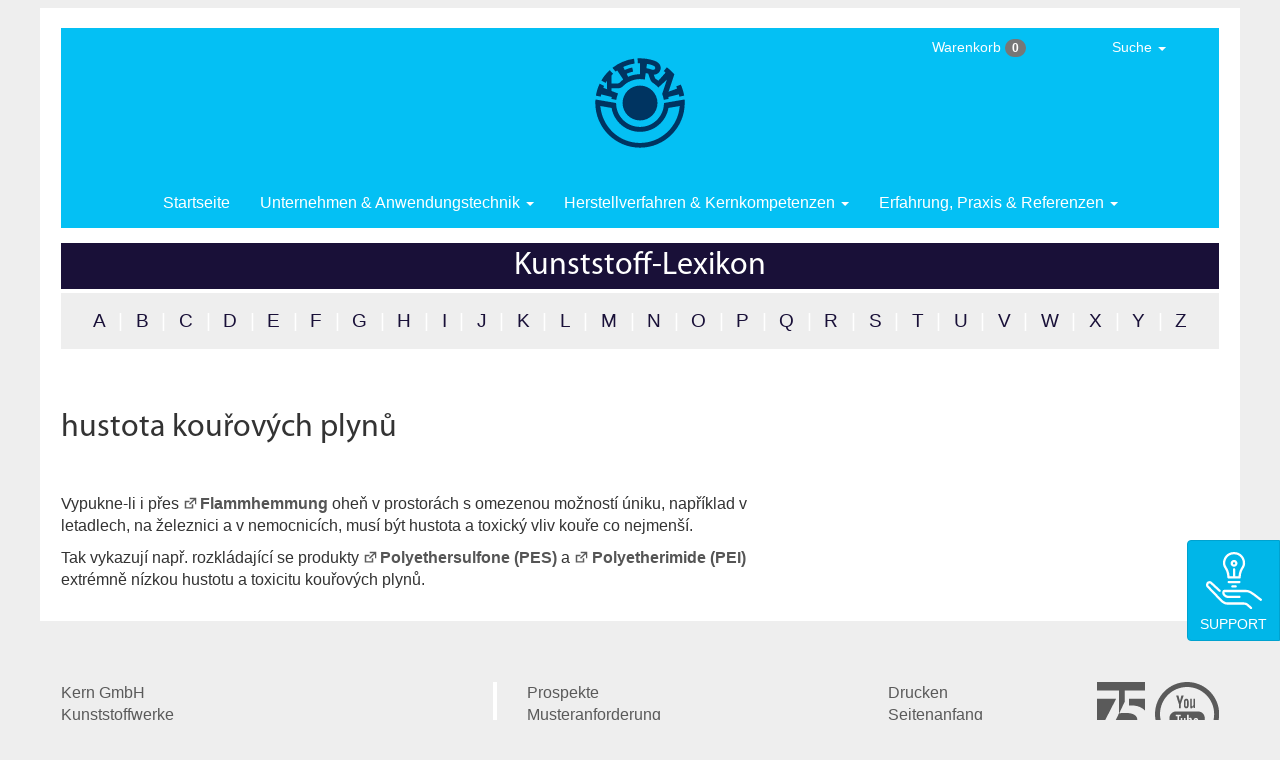

--- FILE ---
content_type: text/html; charset=UTF-8
request_url: https://kern.de/de/kunststofflexikon/rauchgasdichte
body_size: 5035
content:
<!DOCTYPE html>
<html lang="de" dir="ltr" prefix="og: https://ogp.me/ns#">
  <head>
    <meta charset="utf-8" />
<meta name="abstract" content="Vypukne-li i přes Flammhemmung oheň v prostorách s omezenou možností úniku, například v letadlech, na železnici a v nemocnicích, musí být hustota a toxický vliv kouře co nejmenší. Tak" />
<meta property="og:site_name" content="KERN" />
<meta property="og:type" content="article" />
<meta property="og:title" content="hustota kouřových plynů" />
<meta name="Generator" content="Drupal 10 (https://www.drupal.org)" />
<meta name="MobileOptimized" content="width" />
<meta name="HandheldFriendly" content="true" />
<meta name="viewport" content="width=device-width, initial-scale=1.0" />
<link rel="icon" href="/sites/default/files/kern_favicon.ico" type="image/vnd.microsoft.icon" />
<link rel="alternate" hreflang="de" href="https://kern.de/de/kunststofflexikon/rauchgasdichte" />
<link rel="alternate" hreflang="nl" href="https://kern.de/nl/kunststof-encyclopedie/rookgasdichtheid" />
<link rel="alternate" hreflang="cs" href="https://kern.de/cs/kunststofflexikon/rauchgasdichte" />
<link rel="canonical" href="https://kern.de/de/kunststofflexikon/rauchgasdichte" />
<link rel="shortlink" href="https://kern.de/de/node/535" />

    <title>hustota kouřových plynů | KERN</title>
    <link rel="stylesheet" media="all" href="/core/modules/system/css/components/align.module.css?t9mged" />
<link rel="stylesheet" media="all" href="/core/modules/system/css/components/fieldgroup.module.css?t9mged" />
<link rel="stylesheet" media="all" href="/core/modules/system/css/components/container-inline.module.css?t9mged" />
<link rel="stylesheet" media="all" href="/core/modules/system/css/components/clearfix.module.css?t9mged" />
<link rel="stylesheet" media="all" href="/core/modules/system/css/components/details.module.css?t9mged" />
<link rel="stylesheet" media="all" href="/core/modules/system/css/components/hidden.module.css?t9mged" />
<link rel="stylesheet" media="all" href="/core/modules/system/css/components/item-list.module.css?t9mged" />
<link rel="stylesheet" media="all" href="/core/modules/system/css/components/js.module.css?t9mged" />
<link rel="stylesheet" media="all" href="/core/modules/system/css/components/nowrap.module.css?t9mged" />
<link rel="stylesheet" media="all" href="/core/modules/system/css/components/position-container.module.css?t9mged" />
<link rel="stylesheet" media="all" href="/core/modules/system/css/components/reset-appearance.module.css?t9mged" />
<link rel="stylesheet" media="all" href="/core/modules/system/css/components/resize.module.css?t9mged" />
<link rel="stylesheet" media="all" href="/core/modules/system/css/components/system-status-counter.css?t9mged" />
<link rel="stylesheet" media="all" href="/core/modules/system/css/components/system-status-report-counters.css?t9mged" />
<link rel="stylesheet" media="all" href="/core/modules/system/css/components/system-status-report-general-info.css?t9mged" />
<link rel="stylesheet" media="all" href="/core/modules/system/css/components/tablesort.module.css?t9mged" />
<link rel="stylesheet" media="all" href="/themes/polymex/css/styles.css?t9mged" />

    
  </head>
  <body>
        <a href="#main-content" class="visually-hidden focusable">
      Direkt zum Inhalt
    </a>
    
      <div class="dialog-off-canvas-main-canvas" data-off-canvas-main-canvas>
            <div class="layout-container ">
            <header role="banner">

                

            </header>

            
            



  <div class="navbar navbar-default navbar-static-top">
    <div>                                                   
          <div class="navbar-header">
              <button type="button" class="navbar-toggle" data-toggle="collapse" data-target=".navbar-collapse">
              <span class="icon-bar"></span>
              <span class="icon-bar"></span>
              <span class="icon-bar"></span>
              </button>
          </div>


          <div class="ke-site-logo site-logo">
              <a href="/de" title="Startseite" rel="home">
                  <img src="https://kern.de/themes/polymex/logo.svg" alt="Startseite"/>
              </a>
          </div>

          
 
      <div class="navbar-collapse collapse">

         <ul class="nav navbar-nav">

  <li class="hidden-sm hidden-xs">
    <a href="/de">Startseite</a>
        </li>




<li class="dropdown menu-large">
    <a href="#" class="dropdown-toggle" data-toggle="dropdown"> Unternehmen & Anwendungstechnik <b class="caret"></b></a>
    <ul class="dropdown-menu megamenu row">
        
        <li class="col-sm-3">
            <ul>
                <li class="dropdown-header">Das Unternehmen</li>
                <li class="divider"></li>
                <li><a href="/de/kontaktformular">Kontakt & Callback</a></li>
                <li><a href="/de/musteranforderung">Musterservice</a></li>
                <li class="divider"></li>
				
	                            <li><a href="/de/kunststoffwerke">Produktionsstätten</a></li>
                				
          <li><a href="/de/filme-kunststoffverarbeitung">Werksfilme</a></li>
          <li class="divider"></li>
 	                            <li><a href="/de/zertifikat-en-iso-9001"><span class="hidden-sm">Zertifikat </span>EN ISO 9001</a></li>
		                  <li class="divider"></li>
          <li><a href="/de/cad-daten-werkzeugbau"><span class="idden-sm">Datenaustausch </span>CAD</a></li>
          <li><a href="/de/siebdruck-tampondruck-druckvorstufe"><span class="hidden-sm">Datenaustausch </span>Druckvorstufe</a></li>
          <li class="divider"></li>
        </ul>
      </li>

      <li class="col-sm-3">
        <ul>
          <li class="dropdown-header">Maschinenelemente auslegen</li>
          <li class="divider"></li>
          <li><a href="/de/maschinenelemente-aus-kunststoff">Einleitung</a></li>
          <li><a href="/de/kunststoff-zahnraeder-auslegen">Zahnrad<span class="hidden-sm">&shy;berechnung</span></a></li>
          <li><a href="/de/kunststoff-gleitlager-auslegen">Gleitlager<span class="hidden-sm">&shy;berechnung</span></a></li>
          <li><a href="/de/kunststoff-laufrollen-auslegen">Laufrollen<span class="hidden-sm">&shy;berechnung</span></a></li>
          <li><a href="/de/kunststoff-passfedern-auslegen">Passfedern<span class="hidden-sm"> berechnen</span></a></li>
          <li class="divider"></li>
          <li class="dropdown-header">Vorbereitete Preisanfragen</li>
          <li><a href="/de/kunststoffzahnraeder-preise-anfragen">Zahnräder<span class="hidden-sm"> anfragen</span></a></li>
          <li><a href="/de/einteilschnecken">Einteilschnecken<span class="hidden-sm"> anfragen</span></a></li>
          <li class="divider"></li>
        </ul>
      </li>

      <li class="col-sm-3">
        <ul>
          <li class="dropdown-header">Kunststoffkunde & Lexikon</li>
          <li class="divider"></li>
            <li><a href="/de/richtwerttabelle"><span class="hidden-sm">Online-</span>Werkstoffauswahl</a></li>
            <li><a href="/de/technische-datenblaetter-kunststoffe"><span class="hidden-sm">Technische Datenblätter</span><span class="hidden-xs hidden-md hidden-lg">Datenblätter</span></a></li>
            <li><a href="/de/riweta"><span class="label label-primary">GRATIS</span> Software<span class="hidden-sm"> RIWETA</span></a></li>
            <li><a href="/de/handelsnamen-kunststoffe">Handelsnamen<span class="hidden-sm"> übersetzen</span></a></li>
          <li class="divider"></li>
          <li><a href="/de/kunststofflexikon">Kunststoff-Lexikon</a></li>
          <li><a href="/de/morphologie-kunststoffkunde">Morphologie</a></li>
          <li class="divider"></li>
          <li><a href="/de/kunststoffe-kleben">Thermoplaste verkleben</a></li>
            <li><a href="/de/zerspanungshinweise"><span class="hidden-sm">Zerspanungshinweise</span><span class="hidden-xs hidden-md hidden-lg">Zerspanungstipps</span></a></li>
          <li class="divider"></li>
          <li><a href="/de/ral-farbtabelle">RAL-Farbkarten</a></li>
           <li class="divider"></li>
        </ul>
      </li>

    </ul>
  </li>

  <li class="dropdown menu-large">
    <a href="#" class="dropdown-toggle" data-toggle="dropdown"> <span class="hidden-xs hidden-sm">Herstellverfahren & Kernkompetenzen</span><span class="visible-xs-inline">Verfahren & Kernkompetenzen</span><span class="visible-sm-inline">Kernkompetenzen</span> <b class="caret"></b></a>
    <ul class="dropdown-menu megamenu row">

      <li class="col-sm-3">
        <ul>
          <li class="dropdown-header">Vom Werkzeug zum Formtteil</li>
          <li class="divider"></li>
          <li><a href="/de/spritzgiessen">Spritzgießen</a></li>
          <li><a href="/de/thermoplastischer-schaumguss">Thermoplastischer Schaumguss (TSG)</a></li>
          <li><a href="/de/polyurethan-formteile">Polyurethan&shy;verarbeitung</a></li>
          <li><a href="/de/thermoformen">Thermoformen</a></li>
          <li class="divider"></li>
          <li><a href="/de/profilextrusion">Profilextrusion</a></li>
          <li><a href="/de/polyamidgiessen">Polyamidgießen</a></li>
          <li class="divider"></li>
          <li class="dropdown-header">Sonderverfahren</li>
          <li><a href="/de/met">MET-Verfahren</a></li>
          <li class="divider"></li>
        </ul>
      </li>
        
      <li class="col-sm-3">
        <ul>
        <li class="dropdown-header"><span class="hidden-sm">Vom Halbzeug zum zerspanten Teil</span><span class="hidden-xs hidden-md hidden-lg">Vom Halbzeug zum Zerspanen</span></li>
          <li class="divider"></li>
          <li><a href="/de/shop-kunststoff-halbzeuge">Standardhalbzeuge</a></li>
          <li><a href="/de/endkonturnahe-kunststoffhalbzeuge">Extrudierte Sonderhalbzeuge</a></li>
          <li><a href="/de/gussrohlinge-polyamid">Gegossene Rohlinge</a></li>
          <li><a href="/de/kunststoffzuschnitte">Zuschnitte</a></li> 
          <li><a href="/de/zerspante-kunststoffteile">Zerspante Teile</a></li>
          <li class="divider"></li>
            <div class="outofregion panel panel-default" style="width:80%">
<div class="panel-heading"><a href="/de/kunststoff-halbzeuge-shop">Online-Shop</a></div>

<div class="panel-body"><a href="/de/kunststoff-halbzeuge-shop">Halbzeuge kaufen und anfragen</a></div>
</div>
          <li class="divider"></li>
        </ul>
      </li>

      <li class="col-sm-3">
        <ul>
          <li class="dropdown-header">Kernkompetenzen</li>
          <li class="divider"></li>
          <li><a href="/de/hochleistungskunststoffe">Hochleistungs&shy;kunststoffe</a></li>
          <li><a href="/de/hybridtechnik-kunststoff-metall ">Hybrid&shy;technik</a></li>
          <li><a href="/de/reinraumfertigung-kunststoffteile ">Reinraum&shy;fertigung</a></li>
          <li class="divider"></li>
          <li><a href="/de/werkzeugbau">Werkzeugbau</a></li>
          <li><a href="/de/systemlieferant">Systemlieferant</a></li>
          <li><a href="/de/baugruppenfertigung">Baugruppenfertigung</a></li>
          <li><a href="/de/logistik">Logistik</a></li>
          <li class="divider"></li>
          <li><a href="/de/wasserstrahlschneiden">Wasserstrahlschneiden</a></li>
          <li class="divider"></li>
          <li><a href="/de/emv-kunststoffgehaeuse">Elektro&shy;magnetische Schirmungen</a></li>
          <li><a href="/de/bedrucken-beschriften-von-kunststoffteilen">Bedrucken & Direktmarkierung</a></li>
          <li><a href="/de/ultraschallfuegen">Ultraschallfügen</a></li>
          <li class="divider"></li>
        </ul>
      </li>

      <li class="col-sm-3">
        <ul>
          <li class="dropdown-header">Kernpunkte & Kernthemen</li>
          <li class="divider"></li>
          <li><a href="/de/zahnraeder">Zahnräder</a></li>
          <li><a href="/de/werkstuecktraeger">Werkstückträger</a></li>
          <li><a href="/de/kurvensteuerungen">Kurven&shy;steuerungen</a></li>
          <li><a href="/de/maschinenelemente">Maschinen&shy;elemente</a></li>
          <li><a href="/de/kunststoff-spulenkoerper"><span class="hidden-sm">Thermoplastische </span>Spulenkörper</a></li>
          <li><a href="/de/gehaeuse-bedienfronten">Gehäuse & Bedienfronten</a></li>
          <li class="divider"></li>
          <li><a href="/de/industriedesign">Industrial design</a></li>
          <li class="divider"></li>
        </ul>
      </li>

    </ul>
  </li>

  <li class="dropdown menu-large">
            <a href="#" class="dropdown-toggle" data-toggle="dropdown"> <span class="hidden-md hidden-xs hidden-sm">Erfahrung, </span>Praxis & Referenzen <b class="caret"></b></a>
    <ul class="dropdown-menu megamenu row">

      <li class="col-sm-3">
        <ul>
          <li class="dropdown-header">Referenzen</li>
          <li class="divider"></li>
            <li><a href="/de/referenzliste"><span class="hidden-md hidden-sm">Referenzliste </span>nach Alphabet</a></li>
          <li class="divider"></li>
        </ul>
      </li>

      <li class="col-sm-3">
        <ul>
          <li class="dropdown-header">Anwendungsberichte</li>
          <li class="divider"></li>
          <li><a href="/de/anlagenbau">Anlagenbau</a></li>
          <li><a href="/de/druckmaschinen">Druckmaschinen</a></li>
          <li><a href="/de/elektronik">Elektronik</a></li>
          <li><a href="/de/elektrotechnik">Elektrotechnik</a></li>
          <li><a href="/de/energietechnik">Energietechnik</a></li>
          <li><a href="/de/feinmechanik">Feinmechanik</a></li>
          <li><a href="/de/foerdertechnik">Fördertechnik</a></li>
          <li><a href="/de/gebaeudeautomation">Gebäude&shy;automation</a></li>
          <li><a href="/de/geraetebau">Gerätebau</a></li>
          <li class="divider hidden-xs"></li>
        </ul>
      </li>

      <li class="col-sm-3">
        <ul>
          <li class="dropdown-header hidden-xs">&nbsp;</li>
          <li class="divider hidden-xs"></li>

          <li><a href="/de/labormoebel">Labormöbel</a></li>
          <li><a href="/de/lebensmitteltechnik">Lebensmittel&shy;technik</a></li>
          <li><a href="/de/medizintechnik">Medizintechnik</a></li>
          <li><a href="/de/signaltechnik">Signaltechnik</a></li>
          <li><a href="/de/theatertechnik">Theatertechnik</a></li>
          <li><a href="/de/verkaufsautomaten">Verkaufsautomaten</a></li>
          <li><a href="/de/verkehrstechnik">Verkehrstechnik</a></li>
          <li><a href="/de/verpackungstechnik">Verpackungs&shy;technik</a></li>
          <li><a href="/de/werkstattausruestung">Werkstatt&shy;ausrüstung</a></li>
          <li class="divider"></li>
        </ul>
      </li>

            </ul>
  </li>

</ul>

 
          <small>
  		<ul class="nav navbar-nav navbar-tools">

              <!--  <div class="region region-mini-cart"> -->
    <!-- <div id="block-cart-block">   -->
  
    
      <li class="dropdown menu-large hidden-xs hidden-sm">
	       <a class="dropdown-toggle" data-toggle="dropdown" href="#">Warenkorb <span class="badge">0</span></a>
  	<ul class="dropdown-menu megamenu" role="menu">
  	      <table class="mini-cart">
  		  <tr><td class="empty-cart">Der Warenkorb ist leer</td></tr></table>
            <p style="margin:16px 8px 8px 8px;">
               <a href="/de/kunststoff-halbzeuge-shop"><button type="button" class="btn btn-default btn-sm">Halbzeug­programm</button></a>
			      </p>
		      </ul>
		    </li>	   <li class="dropdown menu-large hidden-md hidden-lg hidden-xl">
                <a href="/de/shop/cart" class="dropdown-toggle" data-toggle="">
				Warenkorb <span class="badge">0</span></a>
            </li>
  <!-- </div>  -->

<!--  </div>  -->


  			<li class="dropdown menu-large hidden-xs">
                  <a href="#" class="dropdown-toggle" data-toggle="dropdown" >Suche <span class="caret"></span></a>
  	            <ul class="dropdown-menu megamenu" role="menu">
  	               <li>
                      <!--  <div class="region region-search"> -->
    <!-- <div class="search-block-form" data-drupal-selector="search-block-form" id="block-polymex-search" role="search">   -->
  
    
      <form action="/de/search/node" method="get" id="search-block-form" accept-charset="UTF-8">
  <div class="js-form-item form-item js-form-type-search form-item-keys js-form-item-keys form-no-label">
      <label for="edit-keys" class="visually-hidden">Suche</label>
        <input title="Die Begriffe eingeben, nach denen gesucht werden soll." data-drupal-selector="edit-keys" type="search" id="edit-keys" name="keys" value="" size="15" maxlength="128" class="form-search" />

        </div>
<div data-drupal-selector="edit-actions" class="form-actions js-form-wrapper form-wrapper" id="edit-actions--2">       <input data-drupal-selector="edit-submit" type="submit" id="edit-submit" value="Suche" class="js-form-submit form-submit btn btn-info" />
</div>

</form>

  <!-- </div>  -->

<!--  </div>  -->

                      </li>
  	            </ul>
  			</li>

                </ul>
                </small>

 
      </div>
    </div>
  </div>

  

  <!--  <div class="region region-highlighted"> -->
    <div data-drupal-messages-fallback class="hidden"></div>

<!--  </div>  -->


  

  <main role="main">
    <a id="main-content" tabindex="-1"></a>
    <div class="layout-content">  
    
            
                
                
<h1 class="glossary-header-headline">Kunststoff-Lexikon</h1>

<div class="glossary-abc">

    <span >
    <a href="/de/kunststofflexikon/a">A</a>
    </span>
  <span >
   |   <a href="/de/kunststofflexikon/b">B</a>
    </span>
  <span >
   |   <a href="/de/kunststofflexikon/c">C</a>
    </span>
  <span >
   |   <a href="/de/kunststofflexikon/d">D</a>
    </span>
  <span >
   |   <a href="/de/kunststofflexikon/e">E</a>
    </span>
  <span >
   |   <a href="/de/kunststofflexikon/f">F</a>
    </span>
  <span >
   |   <a href="/de/kunststofflexikon/g">G</a>
    </span>
  <span >
   |   <a href="/de/kunststofflexikon/h">H</a>
    </span>
  <span >
   |   <a href="/de/kunststofflexikon/i">I</a>
    </span>
  <span >
   |   <a href="/de/kunststofflexikon/j">J</a>
    </span>
  <span >
   |   <a href="/de/kunststofflexikon/k">K</a>
    </span>
  <span >
   |   <a href="/de/kunststofflexikon/l">L</a>
    </span>
  <span >
   |   <a href="/de/kunststofflexikon/m">M</a>
    </span>
  <span >
   |   <a href="/de/kunststofflexikon/n">N</a>
    </span>
  <span >
   |   <a href="/de/kunststofflexikon/o">O</a>
    </span>
  <span >
   |   <a href="/de/kunststofflexikon/p">P</a>
    </span>
  <span >
   |   <a href="/de/kunststofflexikon/q">Q</a>
    </span>
  <span >
   |   <a href="/de/kunststofflexikon/r">R</a>
    </span>
  <span >
   |   <a href="/de/kunststofflexikon/s">S</a>
    </span>
  <span >
   |   <a href="/de/kunststofflexikon/t">T</a>
    </span>
  <span >
   |   <a href="/de/kunststofflexikon/u">U</a>
    </span>
  <span >
   |   <a href="/de/kunststofflexikon/v">V</a>
    </span>
  <span >
   |   <a href="/de/kunststofflexikon/w">W</a>
    </span>
  <span >
   |   <a href="/de/kunststofflexikon/x">X</a>
    </span>
  <span >
   |   <a href="/de/kunststofflexikon/y">Y</a>
    </span>
  <span >
   |   <a href="/de/kunststofflexikon/z">Z</a>
    </span>
  
  
</div>

                
                
<div class="row">
           <div class="col-xs-13 col-md-8">
                
                    
       <!--  <div class="region region-content"> -->
    <!-- <div id="block-polymex-page-title">   -->
  
    
      
  <h1>
<span>hustota kouřových plynů</span>
</h1>


  <!-- </div>  -->
<!-- <div id="block-polymex-content">   -->
  
    
      <article class="clearfix" data-history-node-id="535">

  
    

  
  <div>
    
            <div class="field-body"><p>Vypukne-li i přes <a href="/de/kunststofflexikon/flammhemmung" title="Flammhemmung" class="token-link">Flammhemmung</a> oheň v prostorách s omezenou možností úniku, například v letadlech, na železnici a v nemocnicích, musí být hustota a toxický vliv kouře co nejmenší.</p>

<p>Tak vykazují např. rozkládající se produkty&nbsp;<a href="/de/kunststofflexikon/polyethersulfon" title="Polyethersulfon" class="token-link">Polyethersulfone (PES)</a> a <a href="/de/kunststofflexikon/polyetherimid" title="Polyetherimid" class="token-link">Polyetherimide (PEI)</a> extrémně nízkou hustotu a toxicitu kouřových plynů.</p>
</div>
      
  </div>

</article>

  <!-- </div>  -->

<!--  </div>  -->


           
</div>
<div class="row">
    <div class="xs-hidden col-md-5">
    </div>
</div>

    
    
    </div>
    
    

  </main>

  
  <div class="footer-innerwrapper">            <div class="row-same-height">

      <div class="row">

            <div class="col-md-5 col-xs-13">
                <div class="address-footer">
                  Kern GmbH<br>
                  Kunststoffwerke<br>
                  Clemens-Kern-Straße 1<br>
                  56276 Großmaischeid, Deutschland<br>
                  Telefon +49 2689 67-0<br>
                  <a href="mailto:info@kern.de">info@kern.de</a>
                </div>
          </div>

          <div class="col-md-4 col-xs-6 hidden-print">
              <div class="menu-footer">
              <ul>
				  <li><a href="/de/prospektanforderung">Prospekte</a></li>
				  <li><a href="/de/musteranforderung">Musteranforderung</a></li>
				  <li><a href="/de/kontaktformular">Kontakt <span class="hidden-xs">& Callback</span></li>
                        <li><a href="/de/support">Support</a></li>
                                  <li><a href="/de/kunststoffwerke">Anfahrt</a></li>
          				  
				  
				  
				  
                       				      <li><a href="/de/ausbildung">Ausbildung</a></li>
                                     </div>
              </ul>
          </div>
          <div class="col-md-4 col-xs-7 hidden-print">
              <div class="menu-footer">
              <ul>
                 <a href="https://www.youtube.com/channel/UCFc7rKWXu2sGBr_x2dZL0gA" target="_blank"><img src="https://kern.de/themes/polymex/misc/icons/noble-grey/social-youtube.svg" style="height:4em; width:4em; display:block;float:right;"></a>
                                    <img src="https://kern.de/themes/polymex/misc/icons/noble-grey/75.svg" style="width:3em; margin-right:10px; float:right;">
                                  <li><a href="javascript:window.print()">Drucken</a></li>
                 <li><a href="#main-content">Seitenanfang</a></li>
                                    <li><a href="/de/support" class="hidden-xs js-form-submit btn btn-info" style=""><img src="https://kern.de/sites/default/files/svg_commons/support_icon_WHT.svg" style="width:4em; margin-top:5px; margin-bottom:5px; float:center;"><br>Support</a></li>
                               </ul>
                </div>
          </div>
        </div>
      </div>

                 <div class="row hidden-print">
                <div class="col-md-13">
                   <div class="legal-footer">

                    <ul>

                        <li class="left"           ><span class="hidden-xs hidden-sm">Copyright </span>© Kern GmbH <span class="lighten">(2026)</span></li>

                        <li class="right"          ><a href="/de/impressum">Impressum<span class="hidden-xs hidden-sm"> & Verantwortlichkeiten</span></a></li>
                        <li class="right hidden-xs"><a href="/de/haftung">Disclaimer</a></li>
                        <li class="right hidden-xs"><a href="/de/datenschutz">Datenschutz</a></li>

                    </ul>
                    </div>
                </div>
            </div>

  </div>



</div> 
  </div>

    
    <script src="/core/assets/vendor/jquery/jquery.min.js?v=3.7.1"></script>
<script src="/themes/polymex/js/bootstrap.js?v=1.x"></script>
<script src="/themes/polymex/js/jquery-bigtext.js?v=1.x"></script>
<script src="/themes/polymex/js/bigtext.js?v=1.x"></script>
<script src="/themes/polymex/js/jquery.counterup.js?v=2.x"></script>
<script src="/themes/polymex/js/counterup.js?v=2.x"></script>
<script src="/themes/polymex/js/jquery.waypoints.js?v=2.x"></script>
<script src="/themes/polymex/js/jquery.easing.1.3.js?v=1.x"></script>
<script src="/themes/polymex/js/jquery.eislideshow.js?v=2.x"></script>
<script src="/themes/polymex/js/eislideshow.js?v=2.x"></script>
<script src="/themes/polymex/js/jquery.matchHeight.js?v=1.x"></script>
<script src="/themes/polymex/js/matchHeight.js?v=1.x"></script>
<script src="/themes/polymex/js/responsiveimage.js?v=1.x"></script>

  </body>
</html>


--- FILE ---
content_type: application/javascript
request_url: https://kern.de/themes/polymex/js/eislideshow.js?v=2.x
body_size: -177
content:
(function ($) {
            $(function() {
                $('#ei-slider').eislideshow({
					animation			: 'center',
					autoplay			: true,
					slideshow_interval	: 3000,
					titlesFactor		: 0
                });
            });
})(jQuery);
